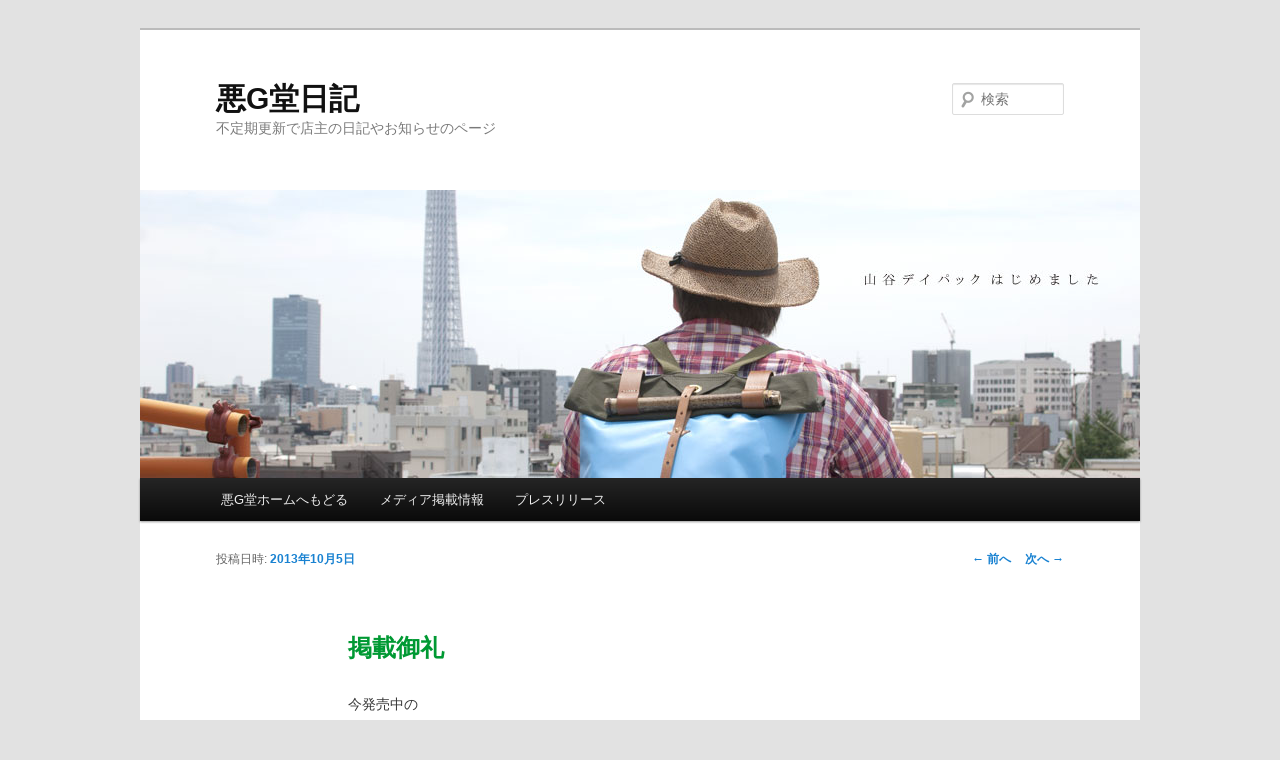

--- FILE ---
content_type: text/html; charset=UTF-8
request_url: http://akujidou.com/weblog/?p=237
body_size: 4494
content:
<!DOCTYPE html>
<!--[if IE 6]>
<html id="ie6" lang="ja">
<![endif]-->
<!--[if IE 7]>
<html id="ie7" lang="ja">
<![endif]-->
<!--[if IE 8]>
<html id="ie8" lang="ja">
<![endif]-->
<!--[if !(IE 6) | !(IE 7) | !(IE 8)  ]><!-->
<html lang="ja">
<!--<![endif]-->
<head>
<meta charset="UTF-8" />
<meta name="viewport" content="width=device-width" />
<title>掲載御礼 | 悪G堂日記</title>
<link rel="profile" href="http://gmpg.org/xfn/11" />
<link rel="stylesheet" type="text/css" media="all" href="http://akujidou.com/weblog/wp-content/themes/twentyeleven/style.css" />
<link rel="pingback" href="http://akujidou.com/weblog/xmlrpc.php" />
<!--[if lt IE 9]>
<script src="http://akujidou.com/weblog/wp-content/themes/twentyeleven/js/html5.js" type="text/javascript"></script>
<![endif]-->
<link rel="alternate" type="application/rss+xml" title="悪G堂日記 &raquo; フィード" href="http://akujidou.com/weblog/?feed=rss2" />
<link rel="alternate" type="application/rss+xml" title="悪G堂日記 &raquo; コメントフィード" href="http://akujidou.com/weblog/?feed=comments-rss2" />
<link rel="alternate" type="application/rss+xml" title="悪G堂日記 &raquo; 掲載御礼 のコメントのフィード" href="http://akujidou.com/weblog/?feed=rss2&#038;p=237" />
<script type='text/javascript' src='http://akujidou.com/weblog/wp-includes/js/comment-reply.min.js?ver=3.6'></script>
<link rel="EditURI" type="application/rsd+xml" title="RSD" href="http://akujidou.com/weblog/xmlrpc.php?rsd" />
<link rel="wlwmanifest" type="application/wlwmanifest+xml" href="http://akujidou.com/weblog/wp-includes/wlwmanifest.xml" /> 
<link rel='prev' title='山谷の風景その4' href='http://akujidou.com/weblog/?p=198' />
<link rel='next' title='山谷の風景その5' href='http://akujidou.com/weblog/?p=225' />
<meta name="generator" content="WordPress 3.6" />
<link rel='canonical' href='http://akujidou.com/weblog/?p=237' />
<link rel='shortlink' href='http://wp.me/p3Pwd3-3P' />
	<style type="text/css">.recentcomments a{display:inline !important;padding:0 !important;margin:0 !important;}</style>
<style type="text/css" id="custom-background-css">
body.custom-background { background-color: #e2e2e2; }
</style>
</head>

<body class="single single-post postid-237 single-format-standard custom-background single-author singular two-column right-sidebar">
<div id="page" class="hfeed">
	<header id="branding" role="banner">
			<hgroup>
				<h1 id="site-title"><span><a href="http://akujidou.com/weblog/" title="悪G堂日記" rel="home">悪G堂日記</a></span></h1>
				<h2 id="site-description">不定期更新で店主の日記やお知らせのページ</h2>
			</hgroup>

						<a href="http://akujidou.com/weblog/">
									<img src="http://akujidou.com/weblog/wp-content/uploads/b26466c5faaa3daaab8a4c5fa4749428.jpg" width="1000" height="288" alt="" />
							</a>
			
								<form method="get" id="searchform" action="http://akujidou.com/weblog/">
		<label for="s" class="assistive-text">検索</label>
		<input type="text" class="field" name="s" id="s" placeholder="検索" />
		<input type="submit" class="submit" name="submit" id="searchsubmit" value="検索" />
	</form>
			
			<nav id="access" role="navigation">
				<h3 class="assistive-text">メインメニュー</h3>
								<div class="skip-link"><a class="assistive-text" href="#content" title="メインコンテンツへ移動">メインコンテンツへ移動</a></div>
				<div class="skip-link"><a class="assistive-text" href="#secondary" title="サブコンテンツへ移動">サブコンテンツへ移動</a></div>
								<div class="menu-%ef%bd%97-container"><ul id="menu-%ef%bd%97" class="menu"><li id="menu-item-4" class="menu-item menu-item-type-custom menu-item-object-custom menu-item-4"><a href="http://akujidou.com/">悪G堂ホームへもどる</a></li>
<li id="menu-item-21" class="menu-item menu-item-type-custom menu-item-object-custom menu-item-21"><a href="http://akujidou.com/weblog/?page_id=22">メディア掲載情報</a></li>
<li id="menu-item-736" class="menu-item menu-item-type-post_type menu-item-object-page menu-item-736"><a href="http://akujidou.com/weblog/?page_id=718">プレスリリース</a></li>
</ul></div>			</nav><!-- #access -->
	</header><!-- #branding -->


	<div id="main">

		<div id="primary">
			<div id="content" role="main">

				
					<nav id="nav-single">
						<h3 class="assistive-text">投稿ナビゲーション</h3>
						<span class="nav-previous"><a href="http://akujidou.com/weblog/?p=198" rel="prev"><span class="meta-nav">&larr;</span> 前へ</a></span>
						<span class="nav-next"><a href="http://akujidou.com/weblog/?p=225" rel="next">次へ <span class="meta-nav">&rarr;</span></a></span>
					</nav><!-- #nav-single -->

					
<article id="post-237" class="post-237 post type-post status-publish format-standard hentry category-1 tag-9">
	<header class="entry-header">
		<h1 class="entry-title">掲載御礼</h1>

				<div class="entry-meta">
			<span class="sep">投稿日時: </span><a href="http://akujidou.com/weblog/?p=237" title="5:27 PM" rel="bookmark"><time class="entry-date" datetime="2013-10-05T17:27:58+00:00">2013年10月5日</time></a><span class="by-author"> <span class="sep"> 投稿者: </span> <span class="author vcard"><a class="url fn n" href="http://akujidou.com/weblog/?author=1" title="悪G堂 の投稿をすべて表示" rel="author">悪G堂</a></span></span>		</div><!-- .entry-meta -->
			</header><!-- .entry-header -->

	<div class="entry-content">
		<p>今発売中の</p>
<p><a onclick="javascript:pageTracker._trackPageview('/downloads/weblog/wp-content/uploads/fe11.jpg');"  href="http://akujidou.com/weblog/wp-content/uploads/fe11.jpg"><img class="alignnone size-full wp-image-240" alt="fe11" src="http://akujidou.com/weblog/wp-content/uploads/fe11.jpg" width="240" height="300" /></a><br />
<a onclick="javascript:pageTracker._trackPageview('/outgoing/www.east-com.co.jp/');"  href="http://www.east-com.co.jp/">「Free&amp;Easy 11月号」</a></p>
<p><a onclick="javascript:pageTracker._trackPageview('/downloads/weblog/wp-content/uploads/stkt11.jpg');"  href="http://akujidou.com/weblog/wp-content/uploads/stkt11.jpg"><img class="alignnone size-full wp-image-241" alt="stkt11" src="http://akujidou.com/weblog/wp-content/uploads/stkt11.jpg" width="238" height="300" /></a><br />
<a onclick="javascript:pageTracker._trackPageview('/outgoing/www.sotokoto.net/jp/');"  href="http://www.sotokoto.net/jp/">「ソトコト 11月号」</a></p>
<p>で山谷デイパックをご紹介して頂きました。</p>
<p>Free&amp;Easyを見て、いまだ数回の使用で眠っているWHITESブーツの存在を<br />
思い出しました。あれを履くと確実に5〜7センチ位は身長が高くなるのですが、<br />
嫁に「凶器」と言われるほどの重量感であまり頻繁に履いていない・・<br />
この冬に引っぱりだしてみようかと思います。（引っ込めるかもしれませんが）<br />
なんだかんだ私のブーツで一番活躍しているのはRED WINGのペコスブーツですね。<br />
ガボっと履けてズボっと脱げるのが好きなんです。</p>
<p>ソトコトの公園特集は行ってみたい所だらけでした。<br />
子供が生まれると公園とのおつき合いが頻繁になってくるのですが、<br />
買い物ついでに近所の公園にコンビニ弁当でぷらっと行ったりする<br />
「ついでピクニック」が割と好きです。<br />
でも「<a onclick="javascript:pageTracker._trackPageview('/outgoing/www.sapporo-park.or.jp/moere/');"  href="http://www.sapporo-park.or.jp/moere/">モエレ沼公園</a>」スゴイ！全く知りませんでした、行かねば。</p>
<p>取材頂きましてどうもありがとうございます。<br />
とても楽しかったです。</p>
			</div><!-- .entry-content -->

	<footer class="entry-meta">
		カテゴリー: <a href="http://akujidou.com/weblog/?cat=1" title="未分類 の投稿をすべて表示" rel="category">未分類</a> &nbsp; タグ: <a href="http://akujidou.com/weblog/?tag=%e3%83%a1%e3%83%87%e3%82%a3%e3%82%a2" rel="tag">メディア</a>  &nbsp; 作成者: <a href="http://akujidou.com/weblog/?author=1">悪G堂</a> &nbsp; <a href="http://akujidou.com/weblog/?p=237" title="掲載御礼 へのパーマリンク" rel="bookmark">この投稿のパーマリンク</a>		
			</footer><!-- .entry-meta -->
</article><!-- #post-237 -->

						<div id="comments">
	
	
	
									<div id="respond" class="comment-respond">
				<h3 id="reply-title" class="comment-reply-title">コメントを残す <small><a rel="nofollow" id="cancel-comment-reply-link" href="/weblog/?p=237#respond" style="display:none;">コメントをキャンセル</a></small></h3>
									<form action="http://akujidou.com/weblog/wp-comments-post.php" method="post" id="commentform" class="comment-form">
																			<p class="comment-notes">メールアドレスが公開されることはありません。 <span class="required">*</span> が付いている欄は必須項目です</p>							<p class="comment-form-author"><label for="author">名前 <span class="required">*</span></label> <input id="author" name="author" type="text" value="" size="30" aria-required='true' /></p>
<p class="comment-form-email"><label for="email">メールアドレス <span class="required">*</span></label> <input id="email" name="email" type="text" value="" size="30" aria-required='true' /></p>
<p class="comment-form-url"><label for="url">ウェブサイト</label> <input id="url" name="url" type="text" value="" size="30" /></p>
												<p class="comment-form-comment"><label for="comment">コメント</label> <textarea id="comment" name="comment" cols="45" rows="8" aria-required="true"></textarea></p>						<p class="form-allowed-tags">次の<abbr title="HyperText Markup Language">HTML</abbr> タグと属性が使えます:  <code>&lt;a href=&quot;&quot; title=&quot;&quot;&gt; &lt;abbr title=&quot;&quot;&gt; &lt;acronym title=&quot;&quot;&gt; &lt;b&gt; &lt;blockquote cite=&quot;&quot;&gt; &lt;cite&gt; &lt;code&gt; &lt;del datetime=&quot;&quot;&gt; &lt;em&gt; &lt;i&gt; &lt;q cite=&quot;&quot;&gt; &lt;strike&gt; &lt;strong&gt; </code></p>						<p class="form-submit">
							<input name="submit" type="submit" id="submit" value="コメントを送信" />
							<input type='hidden' name='comment_post_ID' value='237' id='comment_post_ID' />
<input type='hidden' name='comment_parent' id='comment_parent' value='0' />
						</p>
						<p style="display: none;"><input type="hidden" id="akismet_comment_nonce" name="akismet_comment_nonce" value="cf638a8ee3" /></p>					</form>
							</div><!-- #respond -->
						
</div><!-- #comments -->

				
			</div><!-- #content -->
		</div><!-- #primary -->


	</div><!-- #main -->

	<footer id="colophon" role="contentinfo">

			

			<div id="site-generator">
								<a href="http://ja.wordpress.org/" title="セマンティックなパブリッシングツール">Proudly powered by WordPress</a>
			</div>
	</footer><!-- #colophon -->
</div><!-- #page -->


<!-- tracker added by Ultimate Google Analytics plugin v1.6.0: http://www.oratransplant.nl/uga -->
<script type="text/javascript">
var gaJsHost = (("https:" == document.location.protocol) ? "https://ssl." : "http://www.");
document.write(unescape("%3Cscript src='" + gaJsHost + "google-analytics.com/ga.js' type='text/javascript'%3E%3C/script%3E"));
</script>
<script type="text/javascript">
var pageTracker = _gat._getTracker("UA-XXXXXX-X");
pageTracker._initData();
pageTracker._trackPageview();
</script>
<!--stats_footer_test--><script src="http://stats.wordpress.com/e-202603.js" type="text/javascript"></script>
<script type="text/javascript">
st_go({blog:'56607553',v:'ext',post:'237'});
var load_cmc = function(){linktracker_init(56607553,237,2);};
if ( typeof addLoadEvent != 'undefined' ) addLoadEvent(load_cmc);
else load_cmc();
</script>

</body>
</html>